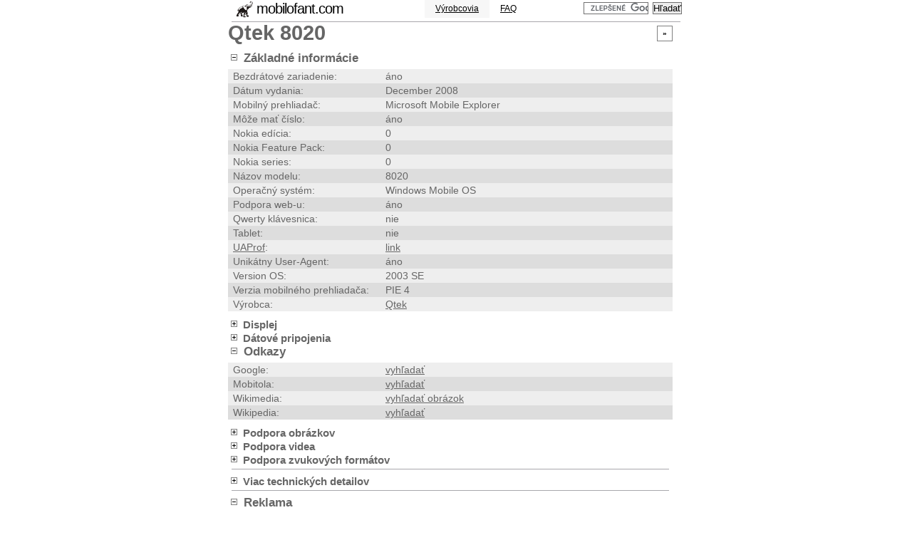

--- FILE ---
content_type: text/html
request_url: http://mobilofant.com/sk/brands/Qtek/8020.html
body_size: 4558
content:
<!DOCTYPE html PUBLIC "-//W3C//DTD XHTML 1.0 Strict//EN" "http://www.w3.org/TR/xhtml1/DTD/xhtml1-strict.dtd"><html xmlns="http://www.w3.org/1999/xhtml" lang="sk" xml:lang="sk"><head><title>mobilofant.com - Qtek 8020</title><meta http-equiv="content-type" content="text/html; charset=utf-8" /><meta http-equiv="content-language" content="sk" /><meta http-equiv="imagetoolbar" content="false" /><meta name=author content="different" /><meta name=copyright content="" /><meta name=description content="Funkcie a vlastnosti Qtek 8020." /><meta name=keywords content="Qtek, 8020, funkcie, vlastnosti" /><meta name=mssmarttagspreventparsing content="true" /><meta name=robots content="index, follow, noarchive" /><meta name="revisit-after" content="7 days" /><link rel=alternate title="mobilofant.com - news" href="http://mobilofant.com/news.rdf" type="application/rss+xml" /><link rel="shortcut icon" href="../../../favicon.ico" /><link rel=stylesheet href="../../../css/style.css" type="text/css" media="screen" /><script type="text/javascript"><!--
document.write('<link rel=stylesheet href="../../../css/style-js.css" type="text/css" media="screen" />');//--></script><link rel=stylesheet href="../../../css/handheld.css" type="text/css" media="handheld" /></head><body><div id=header><div id=header_inside><h1><a href="../../brands/">mobilofant.com</a></h1><div class=search><form action="http://www.google.com/cse" id="cse-search-box"><div><input type=hidden name="cx" value="partner-pub-7752218253013552:ah6ja5az7vx" /><input type=hidden name="ie" value="UTF-8" /><input type=text name="q" size="10" /><input type=submit name="sa" value="Hľadať" /></div></form><script type="text/javascript" src="http://www.google.com/cse/brand?form=cse-search-box&amp;lang=sk"></script></div><ul><li><a 					href="../../faq.html">FAQ</a></li><li><a  class="active"					href="../../brands/index.html">Výrobcovia</a></li></ul></div></div><div id=content><div id=contentInside><div id=contentInsideMain><hr/><ul><div class="phones hideOnLoad"><div class="group last"><div class=phoneInfo><div class="buttons unVisible showWhenJS"><div title="zatvoriť" class="close"><a href="#">x</a></div><div title="otvoriť ďalší model" class="openNew"><a href="#">&raquo;</a></div></div><h1>Qtek 8020 </h1></div></div><div class="group last"><div class=phoneInfo><h3 class="toggleCapability" title="kliknutím zobraziť/schovať"><span class="unVisible hideOnLoad"><span class=toggleIcon><img src="../../../img/minus.png" class="minusToggle" alt=""><img src="../../../img/plus.png" class="plusToggle" alt=""></span></span>
Základné informácie</h3><div class="groupCap group_product_info"><div class="capability odd"><div class=capName title="is_wireless_device">Bezdrátové zariadenie:</div><div class=capValue>áno</div></div><div class="capability even"><div class=capName title="release_date">Dátum vydania:</div><div class=capValue>December 2008</div></div><div class="capability odd"><div class=capName title="mobile_browser">Mobilný prehliadač:</div><div class=capValue>Microsoft Mobile Explorer</div></div><div class="capability even"><div class=capName title="can_assign_phone_number">Môže mať číslo:</div><div class=capValue>áno</div></div><div class="capability odd"><div class=capName title="nokia_edition">Nokia edícia:</div><div class=capValue>0</div></div><div class="capability even"><div class=capName title="nokia_feature_pack">Nokia Feature Pack:</div><div class=capValue>0</div></div><div class="capability odd"><div class=capName title="nokia_series">Nokia series:</div><div class=capValue>0</div></div><div class="capability even"><div class=capName title="model_name">Názov modelu:</div><div class=capValue>8020</div></div><div class="capability odd"><div class=capName title="device_os">Operačný systém:</div><div class=capValue>Windows Mobile OS</div></div><div class="capability even"><div class=capName title="device_claims_web_support">Podpora web-u:</div><div class=capValue>áno</div></div><div class="capability odd"><div class=capName title="has_qwerty_keyboard">Qwerty klávesnica:</div><div class=capValue>nie</div></div><div class="capability even"><div class=capName title="is_tablet">Tablet:</div><div class=capValue>nie</div></div><div class="capability odd"><div class=capName title="uaprof"><a href="http://en.wikipedia.org/wiki/UAProf">UAProf</a>:</div><div class=capValue><a href="http://www.htcmms.com.tw/gen/st20-1.0.xml">link</a></div></div><div class="capability even"><div class=capName title="unique">Unikátny User-Agent:</div><div class=capValue>áno</div></div><div class="capability odd"><div class=capName title="device_os_version">Version OS:</div><div class=capValue>2003 SE</div></div><div class="capability even"><div class=capName title="mobile_browser_version">Verzia mobilného prehliadača:</div><div class=capValue>PIE 4</div></div><div class="capability odd"><div class=capName title="brand_name">Výrobca:</div><div class=capValue><a href="../Qtek/">Qtek</a></div></div></div></div></div><div class="group last"><div class=phoneInfo><h3 class="toggleCapability" title="kliknutím zobraziť/schovať"><span class="unVisible hideOnLoad"><span class=toggleIcon><img src="../../../img/minus.png" class="minusToggle" alt=""><img src="../../../img/plus.png" class="plusToggle" alt=""></span></span>
Displej</h3><div class="groupCap group_display"><div class="capability odd"><div class=capName title="dual_orientation">Duálna orientácia:</div><div class=capValue>nemá</div></div><div class="capability even"><div class=capName title="physical_screen_height">Fyzická výška displeja:</div><div class=capValue>44</div></div><div class="capability odd"><div class=capName title="physical_screen_width">Fyzická šírka displeja:</div><div class=capValue>35</div></div><div class="capability even"><div class=capName title="max_image_height">Maximálna výška obrázku:</div><div class=capValue>180, 220</div></div><div class="capability odd"><div class=capName title="max_image_width">Maximálna šírka obrázku:</div><div class=capValue>168, 176</div></div><div class="capability even"><div class=capName title="rows">Počet riadkov:</div><div class=capValue>25</div></div><div class="capability odd"><div class=capName title="columns">Počet stĺpcov:</div><div class=capValue>10</div></div><div class="capability even"><div class=capName title="resolution_height">Výška rozlíšenia:</div><div class=capValue>220</div></div><div class="capability odd"><div class=capName title="resolution_width">Šírka rozlíšenia:</div><div class=capValue>176</div></div></div></div></div><div class="group last"><div class=phoneInfo><h3 class="toggleCapability" title="kliknutím zobraziť/schovať"><span class="unVisible hideOnLoad"><span class=toggleIcon><img src="../../../img/minus.png" class="minusToggle" alt=""><img src="../../../img/plus.png" class="plusToggle" alt=""></span></span>
Dátové pripojenia</h3><div class="groupCap group_bearer"><div class="capability odd"><div class=capName title="max_data_rate">Maximálna priepustnosť:</div><div class=capValue>GPRS (40kbit)</div></div><div class="capability even"><div class=capName title="has_cellular_radio">Má cellular technológiu:</div><div class=capValue>podporuje</div></div><div class="capability odd"><div class=capName title="sdio"><a href="http://sk.wikipedia.org/wiki/Secure_Digital">SDIO</a> karty (pre WiFi):</div><div class=capValue>nie</div></div><div class="capability even"><div class=capName title="vpn"><a href="http://sk.wikipedia.org/wiki/Virtu%C3%A1lna_priv%C3%A1tna_sie%C5%A5">VPN</a> pripojenia:</div><div class=capValue>nie</div></div><div class="capability odd"><div class=capName title="wifi">WiFi:</div><div class=capValue>nie</div></div></div></div></div><div class="group last"><div class=phoneInfo><h3 class="toggleCapability" title="kliknutím zobraziť/schovať"><span class="unVisible hideOnLoad"><span class=toggleIcon><img src="../../../img/minus.png" class="minusToggle" alt=""><img src="../../../img/plus.png" class="plusToggle" alt=""></span></span>
Odkazy</h3><div class="groupCap group_links"><div class="capability odd"><div class=capName>Google:</div><div class=capValue><a href="http://www.google.com/cse?cx=partner-pub-7752218253013552:uia40d3e7ji&ie=UTF-8&sa=Search&q=Qtek%208020">vyhľadať</a></div></div><div class="capability even"><div class=capName>Mobitola:</div><div class=capValue><a href="http://www.mobitola.com/search.php?q=Qtek%208020">vyhľadať</a></div></div><div class="capability odd"><div class=capName>Wikimedia:</div><div class=capValue><a href="http://commons.wikimedia.org/w/index.php?title=Special%3ASearch&search=Qtek%208020">vyhľadať obrázok</a></div></div><div class="capability even"><div class=capName>Wikipedia:</div><div class=capValue><a href="http://en.wikipedia.org/wiki/Special:Search?search=Qtek%208020">vyhľadať</a></div></div></div></div></div><div class="group last"><div class=phoneInfo><h3 class="toggleCapability" title="kliknutím zobraziť/schovať"><span class="unVisible hideOnLoad"><span class=toggleIcon><img src="../../../img/minus.png" class="minusToggle" alt=""><img src="../../../img/plus.png" class="plusToggle" alt=""></span></span>
Podpora obrázkov</h3><div class="groupCap group_image_format"><div class="capability odd"><div class=capName title="gif_animated"><a href="http://sk.wikipedia.org/wiki/Graphics_Interchange_Format">Animovaný GIF</a>:</div><div class=capValue>podporuje</div></div><div class="capability even"><div class=capName title="bmp"><a href="http://sk.wikipedia.org/wiki/BMP_(form%C3%A1t)">BMP</a>:</div><div class=capValue>podporuje</div></div><div class="capability odd"><div class=capName title="gif"><a href="http://sk.wikipedia.org/wiki/Graphics_Interchange_Format">GIF</a>:</div><div class=capValue>podporuje</div></div><div class="capability even"><div class=capName title="jpg"><a href="http://sk.wikipedia.org/wiki/JPEG">JPEG</a>:</div><div class=capValue>podporuje</div></div><div class="capability odd"><div class=capName title="epoc_bmp"><a href="http://en.wikipedia.org/wiki/MBM_(file_format)">MBM</a>:</div><div class=capValue>nepodporuje</div></div><div class="capability even"><div class=capName title="greyscale">Odtiene šedej:</div><div class=capValue>nepodporuje</div></div><div class="capability odd"><div class=capName title="png"><a href="http://sk.wikipedia.org/wiki/Portable_Network_Graphics">PNG</a>:</div><div class=capValue>podporuje</div></div><div class="capability even"><div class=capName title="colors">Počet farieb:</div><div class=capValue>65536</div></div><div class="capability odd"><div class=capName title="transparent_png_alpha">Priehľadná PNG alpha:</div><div class=capValue>nepodporuje</div></div><div class="capability even"><div class=capName title="transparent_png_index">Priehľadný PNG index:</div><div class=capValue>nepodporuje</div></div><div class="capability odd"><div class=capName title="svgt_1_1"><a href="http://sk.wikipedia.org/wiki/Scalable_Vector_Graphics">SVGT v1.1</a>:</div><div class=capValue>nepodporuje</div></div><div class="capability even"><div class=capName title="svgt_1_1_plus"><a href="http://sk.wikipedia.org/wiki/Scalable_Vector_Graphics">SVGT v1.1+</a>:</div><div class=capValue>nepodporuje</div></div><div class="capability odd"><div class=capName title="tiff"><a href="http://en.wikipedia.org/wiki/Tagged_Image_File_Format">TIFF</a>:</div><div class=capValue>nepodporuje</div></div><div class="capability even"><div class=capName title="wbmp"><a href="http://en.wikipedia.org/wiki/Wbmp">WBMP</a>:</div><div class=capValue>podporuje</div></div></div></div></div><div class="group last"><div class=phoneInfo><h3 class="toggleCapability" title="kliknutím zobraziť/schovať"><span class="unVisible hideOnLoad"><span class=toggleIcon><img src="../../../img/minus.png" class="minusToggle" alt=""><img src="../../../img/plus.png" class="plusToggle" alt=""></span></span>
Podpora videa</h3><div class="groupCap group_playback"><div class="capability odd"><div class=capName title="playback_3g2">3GPP 2 videá:</div><div class=capValue>podporuje</div></div><div class="capability even"><div class=capName title="playback_3gpp">3GPP videá (vrátane H.263):</div><div class=capValue>podporuje</div></div><div class="capability odd"><div class=capName title="playback_acodec_aac"><a href="http://en.wikipedia.org/wiki/Advanced_Audio_Coding">AAC</a> verzia:</div><div class=capValue>nepodporuje</div></div><div class="capability even"><div class=capName title="playback_acodec_amr"><a href="http://en.wikipedia.org/wiki/Adaptive_multi-rate_compression">AMR</a> version:</div><div class=capValue>NB</div></div><div class="capability odd"><div class=capName title="progressive_download">audio/video počas sťahovania:</div><div class=capValue>nepodporuje</div></div><div class="capability even"><div class=capName title="playback_directdownload_size_limit">DirectDownload limit veľkosti:</div><div class=capValue>0</div></div><div class="capability odd"><div class=capName title="playback_df_size_limit">DownloadFun limit veľkosti:</div><div class=capValue>0</div></div><div class="capability even"><div class=capName title="playback_vcodec_h263_0"><a href="http://en.wikipedia.org/wiki/H.263">H.263</a> typ 0:</div><div class=capValue>-1</div></div><div class="capability odd"><div class=capName title="playback_vcodec_h263_3"><a href="http://en.wikipedia.org/wiki/H.263">H.263</a> typ 3:</div><div class=capValue>-1</div></div><div class="capability even"><div class=capName title="playback_vcodec_h264_bp"><a href="http://sk.wikipedia.org/wiki/H.264/MPEG-4_AVC">H264</a> Baseline Profil:</div><div class=capValue>-1</div></div><div class="capability odd"><div class=capName title="hinted_progressive_download">Hinted progressive download:</div><div class=capValue>nepodporuje</div></div><div class="capability even"><div class=capName title="playback_inline_size_limit">Inline download limit veľkosti:</div><div class=capValue>0</div></div><div class="capability odd"><div class=capName title="playback_mov"><a href="http://sk.wikipedia.org/wiki/QuickTime">MOV</a> videos:</div><div class=capValue>nepodporuje</div></div><div class="capability even"><div class=capName title="playback_mp4"><a href="http://sk.wikipedia.org/wiki/MP4">MP4</a> videos:</div><div class=capValue>podporuje</div></div><div class="capability odd"><div class=capName title="playback_vcodec_mpeg4_asp"><a href="http://en.wikipedia.org/wiki/MPEG-4_Part_2">MPEG4 Advanced Simple Profil</a>:</div><div class=capValue>-1</div></div><div class="capability even"><div class=capName title="playback_vcodec_mpeg4_sp"><a href="http://en.wikipedia.org/wiki/MPEG-4_Part_2">MPEG4 Simple Profil</a>:</div><div class=capValue>-1</div></div><div class="capability odd"><div class=capName title="playback_oma_size_limit">OMA-DD limit veľkosti:</div><div class=capValue>0</div></div><div class="capability even"><div class=capName title="playback_real_media">Prehrávanie <a href="http://en.wikipedia.org/wiki/RealMedia">RealMedia</a>:</div><div class=capValue>nepodporuje</div></div><div class="capability odd"><div class=capName title="playback_acodec_qcelp"><a href="http://en.wikipedia.org/wiki/QCELP">QCELP</a>:</div><div class=capValue>nepodporuje</div></div><div class="capability even"><div class=capName title="playback_wmv"><a href="http://sk.wikipedia.org/wiki/WMV">WMV</a>:</div><div class=capValue>7</div></div></div></div></div><div class="group last"><div class=phoneInfo><h3 class="toggleCapability" title="kliknutím zobraziť/schovať"><span class="unVisible hideOnLoad"><span class=toggleIcon><img src="../../../img/minus.png" class="minusToggle" alt=""><img src="../../../img/plus.png" class="plusToggle" alt=""></span></span>
Podpora zvukových formátov</h3><div class="groupCap group_sound_format"><div class="capability odd"><div class=capName title="aac"><a href="http://en.wikipedia.org/wiki/Advanced_Audio_Coding">AAC</a>:</div><div class=capValue>nepodporuje</div></div><div class="capability even"><div class=capName title="amr"><a href="http://en.wikipedia.org/wiki/Adaptive_multi-rate_compression">AMR</a>:</div><div class=capValue>nepodporuje</div></div><div class="capability odd"><div class=capName title="awb"><a href="http://en.wikipedia.org/wiki/AMR-WB">AMR-WB</a>:</div><div class=capValue>nepodporuje</div></div><div class="capability even"><div class=capName title="au"><a href="http://en.wikipedia.org/wiki/Au_file_format">Au</a>:</div><div class=capValue>nepodporuje</div></div><div class="capability odd"><div class=capName title="digiplug">Digiplug:</div><div class=capValue>nepodporuje</div></div><div class="capability even"><div class=capName title="evrc"><a href="http://en.wikipedia.org/wiki/Evrc">EVRC</a>:</div><div class=capValue>nepodporuje</div></div><div class="capability odd"><div class=capName title="imelody"><a href="http://en.wikipedia.org/wiki/IMelody">iMelody</a>:</div><div class=capValue>nepodporuje</div></div><div class="capability even"><div class=capName title="mld">iMode:</div><div class=capValue>nepodporuje</div></div><div class="capability odd"><div class=capName title="compactmidi">Kompakt <a href="http://sk.wikipedia.org/wiki/MIDI">MIDI</a>:</div><div class=capValue>nepodporuje</div></div><div class="capability even"><div class=capName title="sp_midi"><a href="http://sk.wikipedia.org/wiki/MIDI">MIDI</a> SP:</div><div class=capValue>nepodporuje</div></div><div class="capability odd"><div class=capName title="smf"><a href="http://sk.wikipedia.org/wiki/MIDI">MIDI</a> štandardný súbor:</div><div class=capValue>nepodporuje</div></div><div class="capability even"><div class=capName title="mmf"><a href="http://en.wikipedia.org/wiki/Synthetic_Music_Mobile_Application_Format">MMF</a>:</div><div class=capValue>nepodporuje</div></div><div class="capability odd"><div class=capName title="midi_monophonic">Monofonické <a href="http://sk.wikipedia.org/wiki/MIDI">MIDI</a>:</div><div class=capValue>podporuje</div></div><div class="capability even"><div class=capName title="mp3"><a href="http://sk.wikipedia.org/wiki/MP3">MP3</a>:</div><div class=capValue>podporuje</div></div><div class="capability odd"><div class=capName title="midi_polyphonic">Polyfonické <a href="http://sk.wikipedia.org/wiki/MIDI">MIDI</a>:</div><div class=capValue>nepodporuje</div></div><div class="capability even"><div class=capName title="qcelp"><a href="http://en.wikipedia.org/wiki/QCELP">QCELP</a>:</div><div class=capValue>nepodporuje</div></div><div class="capability odd"><div class=capName title="rmf">RMF:</div><div class=capValue>nepodporuje</div></div><div class="capability even"><div class=capName title="voices">Voices:</div><div class=capValue>1</div></div><div class="capability odd"><div class=capName title="nokia_ringtone">vyzváňací formát Nokia:</div><div class=capValue>nepodporuje</div></div><div class="capability even"><div class=capName title="wav"><a href="http://en.wikipedia.org/wiki/Wav">WAV</a>:</div><div class=capValue>podporuje</div></div><div class="capability odd"><div class=capName title="xmf"><a href="http://en.wikipedia.org/wiki/XMF">XMF</a>:</div><div class=capValue>nepodporuje</div></div></div></div></div><div class="group last"><div class=phoneInfo><hr/></div></div><div class="group last"><div class=phoneInfo><h3 class="toggleCapability" title="kliknutím zobraziť/schovať"><span class="unVisible hideOnLoad"><span class=toggleIcon><img src="../../../img/minus.png" class="minusToggle" alt=""><img src="../../../img/plus.png" class="plusToggle" alt=""></span></span>
Viac technických detailov</h3><div class="groupCap group_moredetails"><div class="capability odd"><div class=capName>Mobilofant:</div><div class=capValue><a href="../../../en/brands/Qtek/8020.html">v anglickej verzií</a></div></div></div></div></div><div class="group last"><div class=phoneInfo><hr/></div></div><div class="group last"><div class=phoneInfo><h3 class="toggleCapability" title="kliknutím zobraziť/schovať"><span class="unVisible hideOnLoad"><span class=toggleIcon><img src="../../../img/minus.png" class="minusToggle" alt=""><img src="../../../img/plus.png" class="plusToggle" alt=""></span></span>
Reklama</h3><div class="groupCap group_commerce"><a href="http://31415.eu/sk/about.html"><img style="float: left; margin-right: 7px;" src="http://31415.eu/favicon.ico" title="31415.eu" alt=""> už nikdy nehláskujte do telefónu,<br/>povedzte jednoducho čislo! (kliknite sem aby ste zistili ako)</a></div></div></div><div class="group last"><div class=phoneInfo><hr/></div></div></div><hr/></div></div></div><div id=footer><div id=footer_inside><p>Telefóny vedľa seba? Stačí klikúť na <b>&raquo;</b> v pravom hornom rohu info stránky o telefóne.<br/><a href="http://www.meon.sk/">meon, s.r.o.</a> 2011</p></div><div class=handheldOnly></div></div><script type="text/javascript">
var lang = 'sk';var contentRoot = '../../../';</script><script type="text/javascript" src="../../../js/01_jquery-1.3.2.js"></script><script type="text/javascript" src="../../../js/02_jquery.cookies.2.1.0.js"></script><script type="text/javascript" src="../../../js/02_jquery-ui.core.js"></script><script type="text/javascript" src="../../../js/05_jquery-ui.tabs.js"></script><script type="text/javascript" src="../../../js/10_letter-shortcuts.js"></script><script type="text/javascript" src="../../../js/10_phone.js"></script><script type="text/javascript" src="../../../js/90_finish.js"></script><script type="text/javascript" src="../../../js/99_google-analytics.js"></script></body></html>


--- FILE ---
content_type: text/css
request_url: http://mobilofant.com/css/style.css
body_size: 1579
content:
* {
	border:0;
	margin:0;
	padding:0;
}

/* body */
body {
	background:#fff;
	color:#666;
	font:0.9em Verdana, 'Lucida Grande', 'Lucida Sans Unicode', Verdana, sans-serif;
	line-height:1.4em;
}

hr {
	margin: 5px;
	border-top: 1px solid #a8a7ac;
}

a {
	color: #666666;
}

p {
	padding-bottom: 7px;
}

#content {
	width: 640px; /* 640 */
/*	width: 1280px; /* 640*2 */
/*	width: 1920px; /* 640*3 */
/*	width: 100%; */
	margin: 0 auto;
}

.phones {
	/* border: 1px solid black; */
}

.phoneInfo {
	width: 624px; /* 640-7-7-1-1 */
	/* border: 1px dashed grey; */
	float: left;
	display: block;
}

h1 {
	padding: 0 0 14px 0;
}

.last:after {
	clear:both;
	content:'.';
	display:block;
	height:0;
	visibility:hidden;
}

.phones:after {
	clear:both;
	content:'.';
	display:block;
	height:0;
	visibility:hidden;
}

.buttons {
	float: right;
	text-align: center;
	width: 5em;
	font-size: 10px;
}


.buttons div {
	float: right;
	width: 2em;
	border: 1px solid grey;
	cursor: hand;
	cursor: pointer;
}

.buttons div:hover {
	border: 1px solid black;
	background-color: #EEEEEE;
}

.buttons a {
	width: 1em;
	color: black;
	text-decoration: none;
	font-weight: bold;
}

.buttons .close {
	display: none;
}

.capability {
	width: 624px; // needed for IE
}
.capability div {
	float: left;
}
.capability:after {
	clear:both;
	content:'.';
	display:block;
	height:0;
	visibility:hidden;
}

.capName {
	min-width: 200px;
	/* border: 1px dashed red; */
	padding-left: 7px;
}
.capValue {
	max-width: 400px;
	/* border: 1px dashed black; */
	padding-left: 14px;
}

.odd {
	background-color: #eeeeee;
}
.even {
	background-color: #dddddd;
}

.phoneInfo h3 {
	font-size: 17px;
	line-height: 17px;
}

.groupCap {
	padding: 7px 0 7px 0;
}
.plusToggle {
	display: none;
}
.minusToggle {
	display: inline;
}

.unVisible {
	visibility: hidden;
}

.hidden {
	display: none;
}

.toggleCapability {
    cursor: hand;
    cursor: pointer;
}

.letterList {
	padding-left: 14px;
}

.letterShortcuts {
	text-align: center;
}

/* header */
#header {
	width:100%;
}
#header:after {
	clear:both;
	content:'.';
	display:block;
	height:0;
	visibility:hidden;
}
#header_inside {
	margin:0 auto;
	width:640px;
	height:25px;
	background: url(../img/mobilofant-logo.png) no-repeat 10px 0px;
}
#header_inside h1 {
	color:#9c0;
	float:left;
	font:20px 'Tahoma', 'Trebuchet MS', Verdana, sans-serif;
	letter-spacing: -1px;
	width: 210px;
	line-height: 25px;
	padding: 0;
}
#header_inside h1 a {
	padding: 0 0 0 40px;
	text-decoration: none;
	color: black;
}
#header_inside h1 a:hover {
}
#header_inside h1 span {
	color:#fff;
	display: block;
	font-size: 12px;
	padding: 0 0 0 133px;
	letter-spacing: 8px;
	margin-top: -4px;
}
#header_inside ul {
	float:right;
	height:25px;
	list-style:none;
	width: 210px;
}
#header_inside ul li {
	float:right;
	height:25px;
	list-style:none;
}
#header_inside ul li a {
	color: black;
	display:block;
	float: left;
	height:25px;
	line-height:25px;
	padding: 0px 15px 0 15px;
	text-align:center;
	font-size: 12px;
}
#header_inside ul li a:hover,
#header_inside ul li a.active:hover {
	background:#ECECEC;
	color:black;
}
#header_inside ul li a.active {
	background:#F7F7F7;
	color:black;
}

#header_inside .search {
	float: right;
	width: 220px;
	text-align: right;
}

/* footer */
#footer {
	width:100%;
}
#footer:after {
	clear:both;
	content:'.';
	display:block;
	height:0;
	visibility:hidden;
}
#footer_inside {
	margin:7px auto;
	width:640px;
	text-align: center;
	color: black;
}
#footer_inside a {
	color: black;
}


/* forms styles*/

fieldset {
	clear: both;
}

fieldset span {
	clear: left;
	display: block;
}

fieldset span label {
	float: left;
	text-align: right;
	font-weight: bold;
	margin-right: 0.5em;
	width: 5em;
}

input, textarea {
	border: 1px solid #707070;
	margin: 3px;
	background-color: #ECECEC;
}

input:hover, textarea:hover {
	border: 1px solid #999999;
}

input:focus, textarea:focus {
	background-color: #c2c2c2;
}

.submit input, .submit input:hover, .submit input:focus {
	border: 2px outset;
	margin-left: 5em;
	background-color: #ECECEC;
}

.doNotFillIn {
	display: none;
}

/* letter tabs */
.letterShortcutsTabs ul {
	list-style:none;
}
.letterShortcutsTabs ul li {
	float:left;
	list-style:none;
	width: 1em;
}
.letterShortcutsTabs ul li a {
	text-align:center;
	font-size: 12px;
}
.letterShortcutsTabs ul li a:hover,
.letterShortcutsTabs ul li a.active:hover {
	background:#ECECEC;
	color:black;
}
.letterShortcutsTabs ul li a.active {
	background:#F7F7F7;
	color:black;
}
.letterShortcutsTabs ul:after {
	clear:both;
	content:'.';
	display:block;
	height:0;
	visibility:hidden;
}

li.ui-tabs-selected a {
	font-size: 17px !important;
	font-weight: bold;
	text-decoration: none;
}

.ui-widget-content h3 {
	display: none;
}

.ui-tabs .ui-tabs-hide {
	display: none;
}

.handheldOnly {
	display: none;
}



--- FILE ---
content_type: text/css
request_url: http://mobilofant.com/css/style-js.css
body_size: 176
content:
.hideWhenJS {
	visibility: hidden;
}
.showWhenJS {
	visibility: visible;
}
.hideOnLoad {
	visibility: hidden;
}
.groupCap {
	display: none;
}
.plusToggle {
	display: inline;
}
.minusToggle {
	display: none;
}
.phoneInfo h3 {
	font-size: 15px;
	line-height: 15px;
}


--- FILE ---
content_type: text/css
request_url: http://mobilofant.com/css/handheld.css
body_size: 265
content:

* {
    position: static !important;
    float: none !important;
    background: none !important;
}

.handheldOnly {
    display: block;
}

#header,
#header_inside,

#header_inside h1 a,
#header_inside ul,
#header_inside ul li,
#header_inside ul li a,
#footer_inside,
#content,
.capability
{
    width: auto !important;
    height: auto !important;
    padding: 0 0 0 0 !important;
    margin: 0 0 0 0 !important;
    line-height: 1em !important;
    font-size: 1em !important;
}

.buttons .close {
	display: none;
}

#header_inside h1 {
	display: none;
}


--- FILE ---
content_type: application/javascript
request_url: http://mobilofant.com/js/90_finish.js
body_size: 82
content:
$(document).ready(function(){
	$('.hideOnLoad').css('visibility', 'visible');
});


--- FILE ---
content_type: application/javascript
request_url: http://mobilofant.com/js/02_jquery.cookies.2.1.0.js
body_size: 10894
content:
/**
 * Copyright (c) 2005 - 2009, James Auldridge
 * All rights reserved.
 *
 * Licensed under the BSD, MIT, and GPL (your choice!) Licenses:
 *  http://code.google.com/p/cookies/wiki/License
 *
 */
var jaaulde = window.jaaulde || {};
jaaulde.utils = jaaulde.utils || {};
jaaulde.utils.cookies = ( function()
{
	var cookies = [];

	var defaultOptions = {
		hoursToLive: null,
		path: '/',
		domain:  null,
		secure: false
	};
	/**
	 * resolveOptions - receive an options object and ensure all options are present and valid, replacing with defaults where necessary
	 *
	 * @access private
	 * @static
	 * @parameter Object options - optional options to start with
	 * @return Object complete and valid options object
	 */
	var resolveOptions = function( options )
	{
		var returnValue;

		if( typeof options !== 'object' || options === null )
		{
			returnValue = defaultOptions;
		}
		else
		{
			returnValue = {
				hoursToLive: ( typeof options.hoursToLive === 'number' && options.hoursToLive !== 0 ? options.hoursToLive : defaultOptions.hoursToLive ),
				path: ( typeof options.path === 'string' && options.path !== '' ? options.path : defaultOptions.path ),
				domain: ( typeof options.domain === 'string' && options.domain !== '' ? options.domain : defaultOptions.domain ),
				secure: ( typeof options.secure === 'boolean' && options.secure ? options.secure : defaultOptions.secure )
			};
		}

		return returnValue;
	};
	/**
	 * expiresGMTString - add given number of hours to current date/time and convert to GMT string
	 *
	 * @access private
	 * @static
	 * @parameter Integer hoursToLive - number of hours for which cookie should be valid
	 * @return String - GMT time representing current date/time plus number of hours given
	 */
	var expiresGMTString = function( hoursToLive )
	{
		var dateObject = new Date();
		dateObject.setTime( dateObject.getTime() + ( hoursToLive * 60 * 60 * 1000 ) );

		return dateObject.toGMTString();
	};
	/**
	 * assembleOptionsString - analyze options and assemble appropriate string for setting a cookie with those options
	 *
	 * @access private
	 * @static
	 * @parameter Object options - optional options to start with
	 * @return String - complete and valid cookie setting options
	 */
	var assembleOptionsString = function( options )
	{
		options = resolveOptions( options );

		return (
			( typeof options.hoursToLive === 'number' ? '; expires=' + expiresGMTString( options.hoursToLive ) : '' ) +
			'; path=' + options.path +
			( typeof options.domain === 'string' ? '; domain=' + options.domain : '' ) +
			( options.secure === true ? '; secure' : '' )
		);
	};
	/**
	 * splitCookies - retrieve document.cookie string and break it into a hash
	 *
	 * @access private
	 * @static
	 * @return Object - hash of cookies from document.cookie
	 */
	var splitCookies = function()
	{
		cookies = {};
		var pair, name, value, separated = document.cookie.split( ';' );
		for( var i = 0; i < separated.length; i = i + 1 )
		{
			pair = separated[i].split( '=' );
			name = pair[0].replace( /^\s*/, '' ).replace( /\s*$/, '' );
			value = decodeURIComponent( pair[1] );
			cookies[name] = value;
		}
		return cookies;
	};

	var constructor = function(){};
	
	/**
	 * get - get one, several, or all cookies
	 *
	 * @access public
	 * @paramater Mixed cookieName - String:name of single cookie; Array:list of multiple cookie names; Void (no param):if you want all cookies
	 * @return Mixed - String:if single cookie requested and found; Null:if single cookie requested and not found; Object:hash of multiple or all cookies
	 */
	constructor.prototype.get = function( cookieName )
	{
		var returnValue;
		
		splitCookies();

		if( typeof cookieName === 'string' )
		{
			returnValue = ( typeof cookies[cookieName] !== 'undefined' ) ? cookies[cookieName] : null;
		}
		else if( typeof cookieName === 'object' && cookieName !== null )
		{
			returnValue = {};
			for( var item in cookieName )
			{
				if( typeof cookies[cookieName[item]] !== 'undefined' )
				{
					returnValue[cookieName[item]] = cookies[cookieName[item]];
				}
				else
				{
					returnValue[cookieName[item]] = null;
				}
			}
		}
		else
		{
			returnValue = cookies;
		}

		return returnValue;
	};
	/**
	 * filter - get array of cookies whose names match the provided RegExp
	 *
	 * @access public
	 * @paramater Object RegExp - The regular expression to match against cookie names
	 * @return Mixed - Object:hash of cookies whose names match the RegExp
	 */
	constructor.prototype.filter = function( cookieNameRegExp )
	{
		var returnValue = {};

		splitCookies();

		if( typeof cookieNameRegExp === 'string' )
		{
			cookieNameRegExp = new RegExp( cookieNameRegExp );
		}

		for( var cookieName in cookies )
		{
			if( cookieName.match( cookieNameRegExp ) )
			{
				returnValue[cookieName] = cookies[cookieName];
			}
		}

		return returnValue;
	};
	/**
	 * set - set or delete a cookie with desired options
	 *
	 * @access public
	 * @paramater String cookieName - name of cookie to set
	 * @paramater Mixed value - Null:if deleting, String:value to assign cookie if setting
	 * @paramater Object options - optional list of cookie options to specify (hoursToLive, path, domain, secure)
	 * @return void
	 */
	constructor.prototype.set = function( cookieName, value, options )
	{
		if( typeof value === 'undefined' || value === null )
		{
			if( typeof options !== 'object' || options === null )
			{
				options = {};
			}
			value = '';
			options.hoursToLive = -8760;
		}
		
		var optionsString = assembleOptionsString( options );

		document.cookie = cookieName + '=' + encodeURIComponent( value ) + optionsString;
	};
	/**
	 * del - delete a cookie (domain and path options must match those with which the cookie was set; this is really an alias for set() with parameters simplified for this use)
	 *
	 * @access public
	 * @paramater MIxed cookieName - String name of cookie to delete, or Bool true to delete all
	 * @paramater Object options - optional list of cookie options to specify ( path, domain )
	 * @return void
	 */
	constructor.prototype.del = function( cookieName, options )
	{
		var allCookies = {};

		if( typeof options !== 'object' || options === null )
		{
			options = {};
		}

		if( typeof cookieName === 'boolean' && cookieName === true )
		{
			allCookies = this.get();
		}
		else if( typeof cookieName === 'string' )
		{
			allCookies[cookieName] = true;
		}

		for( var name in allCookies )
		{
			if( typeof name === 'string' && name !== '' )
			{
				this.set( name, null, options );
			}
		}
	};
	/**
	 * test - test whether the browser is accepting cookies
	 *
	 * @access public
	 * @return Boolean
	 */
	constructor.prototype.test = function()
	{
		var returnValue = false, testName = 'cT', testValue = 'data';

		this.set( testName, testValue );

		if( this.get( testName ) === testValue )
		{
			this.del( testName );
			returnValue = true;
		}

		return returnValue;
	};
	/**
	 * setOptions - set default options for calls to cookie methods
	 *
	 * @access public
	 * @param Object options - list of cookie options to specify (hoursToLive, path, domain, secure)
	 * @return void
	 */
	constructor.prototype.setOptions = function( options )
	{
		if( typeof options !== 'object' )
		{
			options = null;
		}

		defaultOptions = resolveOptions( options );
	};

	return new constructor();
} )();

( function()
{
	if( window.jQuery )
	{
		( function( $ )
		{
			$.cookies = jaaulde.utils.cookies;

			var extensions = {
				/**
				 * $( 'selector' ).cookify - set the value of an input field or the innerHTML of an element to a cookie by the name or id of the field or element
				 *                           (radio and checkbox not yet supported)
				 *                           (field or element MUST have name or id attribute)
				 *
				 * @access public
				 * @param Object options - list of cookie options to specify
				 * @return Object jQuery
				 */
				cookify: function( options )
				{
					return this.each( function()
					{
						var i, resolvedName = false, resolvedValue = false, name = '', value = '', nameAttrs = ['name', 'id'], nodeName, inputType;

						for( i in nameAttrs )
						{
							if( ! isNaN( i ) )
							{
								name = $( this ).attr( nameAttrs[ i ] );
								if( typeof name === 'string' && name !== '' )
								{
									resolvedName = true;
									break;
								}
							}
						}

						if( resolvedName )
						{
							nodeName = this.nodeName.toLowerCase();
							if( nodeName !== 'input' && nodeName !== 'textarea' && nodeName !== 'select' && nodeName !== 'img' )
							{
								value = $( this ).html();
								resolvedValue = true;
							}
							else
							{
								inputType = $( this ).attr( 'type' );
								if( typeof inputType === 'string' && inputType !== '' )
								{
									inputType = inputType.toLowerCase();
								}
								if( inputType !== 'radio' && inputType !== 'checkbox' )
								{
									value = $( this ).val();
									resolvedValue = true;
								}
							}
							
							if( resolvedValue )
							{
								if( typeof value !== 'string' || value === '' )
								{
									value = null;
								}
								$.cookies.set( name, value, options );
							}
						}
					} );
				},
				/**
				 * $( 'selector' ).cookieFill - set the value of an input field or the innerHTML of an element from a cookie by the name or id of the field or element
				 *
				 * @access public
				 * @return Object jQuery
				 */
				cookieFill: function()
				{
					return this.each( function()
					{
						var i, resolvedName = false, name = '', value, nameAttrs = ['name', 'id'], iteration = 0, nodeName;

						for( i in nameAttrs )
						{
							if( ! isNaN( i ) )
							{
								name = $( this ).attr( nameAttrs[ i ] );
								if( typeof name === 'string' && name !== '' )
								{
									resolvedName = true;
									break;
								}
							}
						}

						if( resolvedName )
						{
							value = $.cookies.get( name );
							if( value !== null )
							{
								nodeName = this.nodeName.toLowerCase();
								if( nodeName === 'input' || nodeName === 'textarea' || nodeName === 'select' )
								{
								    $( this ).val( value );
								}
								else
								{
									$( this ).html( value );
								}
							}
						}

						iteration = 0;
					} );
				},
				/**
				 * $( 'selector' ).cookieBind - call cookie fill on matching elements, and bind their change events to cookify()
				 *
				 * @access public
				 * @param Object options - list of cookie options to specify
				 * @return Object jQuery
				 */
				cookieBind: function( options )
				{
					return this.each( function()
					{
						$( this ).cookieFill().change( function()
						{
							$( this ).cookify( options );
						} );
					} );
				}
			};

			$.each( extensions, function( i )
			{
				$.fn[i] = this;
			} );

		} )( window.jQuery );
	}
} )();


--- FILE ---
content_type: application/javascript
request_url: http://mobilofant.com/js/10_letter-shortcuts.js
body_size: 957
content:
$(document).ready(function(){
	// nothing to do when there are no letter tabs
	if ($('.letterShortcutsTabs').size() < 1) {
		return;
	}
	
	// get tabIndexName from the window.location
	var tabIndexName;
	var path = window.location.pathname;
	path = path.replace(/\/[^\/]+$/, '/');
	if (path.substr(path.length-'/brands/'.length) == '/brands/') {
		tabIndexName = 'Brands';
	}
	else {
		tabIndexName = path.replace(/\/$/, '');
		tabIndexName = tabIndexName.replace(/^.+\//, '');
	}

	// init and select the remembered tab
	var tabs = $('.letterShortcutsTabs').tabs();
	var tabIndex = parseInt($.cookies.get('tabIndex'+tabIndexName));
	tabs.tabs('select', tabIndex);

	// store cookies for 5d
	var cookieSettings = {
		hoursToLive: 5*24,
		path: path
	};
	
	$('.letterShortcutsTabs').bind('tabsselect', function(event, ui) {
		gPageTracker.event('List', tabIndexName, ui.panel.id);
		$.cookies.set('tabIndex'+tabIndexName, ui.index, cookieSettings);
	});
});


--- FILE ---
content_type: application/javascript
request_url: http://mobilofant.com/js/10_phone.js
body_size: 5965
content:
var phone = new Object();
phone.groupCapToggleTime = 750;

// store cookies per language version and for 5d
phone.cookieSettings = {
	path: (window.location.protocol == 'file:' ? '/' : '/'+lang+'/'),
	hoursToLive: 5*24
};

// do initialization of document is loaded
$(document).ready(function() {
	phone.setupNewModelColumn(0);
	
	// for IE we need to set the min-width
	if ($.browser.msie) {
		var min_width	= parseInt($('.capName:first').css('min-width'));
		$('.capName').each(function(){
			if ($(this).width() < min_width) {
				$(this).width(min_width);
			}
		});
	}
});

// initilize phone column
phone.setupNewModelColumn = function (colIndex) {
	// set-up toggle capability click event
	$('.toggleCapability').unbind('click').click(function () { 
		phone.toggleCapVisibility($(this).parent().parent());
		return false;
    });
    
    // collapse capability groups based on a cookie
	var capGrpStatus = $.cookies.get('capGrpStatus');
	// set default collapse/expand if no cookie found
	if (capGrpStatus == null) {
		capGrpStatus = '';
		$('.groupCap').each(function(i) {
			if ($(this).hasClass('group_commerce') || $(this).hasClass('group_product_info') || $(this).hasClass('group_links')) {
				capGrpStatus = capGrpStatus+'1';
			}
			else {
				capGrpStatus = capGrpStatus+'0';
			}
		});
		$.cookies.set('capGrpStatus', capGrpStatus, phone.cookieSettings);
	}

	// expand
	var tmp = phone.groupCapToggleTime;
	phone.groupCapToggleTime = 0;
	var i = 0;
	$('.group').each(function(){
		$(this).find('.phoneInfo').eq(colIndex).find('.groupCap').each(function() {
			if (capGrpStatus.charAt(i) == '1') {
				$(this).siblings('.toggleCapability').click();
			}
			i++;
		});
	});
	phone.groupCapToggleTime = tmp;
	
	// prepare onClick for new columns
	$('.openNew').unbind('click').click(function(){
		phone.addNewColumn($(this).parent().parent());
	});
}

// collapse/expand group capability triggered by click event
phone.toggleCapVisibility = function (group) {
	var title = group.children('.phoneInfo').children('h3');
	var groupCap = group.children('.phoneInfo').children('.groupCap');
	
	// in case of initial collapsing just show (much faster)
	if (phone.groupCapToggleTime == 0) {
		title.find('.plusToggle').hide();
		title.find('.minusToggle').show();
		title.css('font-size', '17px');
		title.css('line-height', '17px');
		groupCap.show();
	}
	else {
		title.find('.toggleIcon').children().toggle();
		if (groupCap.css('display') == 'none') {
			gPageTracker.event('DeviceInfo', 'Group', 'Expand '+title.text());
			title.css('font-size', '17px');
			title.css('line-height', '17px');
		}
		else {
			gPageTracker.event('DeviceInfo', 'Group', 'Colapse '+title.text());
			title.css('font-size', '');
			title.css('line-height', '');
		}
		groupCap.slideToggle(phone.groupCapToggleTime, phone.saveCapStatus);
	}
}

// store collapse/expand status in a cookie
phone.saveCapStatus = function () {
	var capGrpStatus = '';
	$('.group').each(function(){
		$(this).find('.phoneInfo').eq(0).find('.groupCap').each(function() {
			if ($(this).css('display') == 'none') {
				capGrpStatus = capGrpStatus+'0';
			}
			else {
				capGrpStatus = capGrpStatus+'1';
			}
		});
	});
	
	$.cookies.set('capGrpStatus', capGrpStatus, phone.cookieSettings);
}

// add new column with phone information
phone.addNewColumn = function (phoneInfo) {
	var newPhoneInfoIndex = phoneInfo.prevAll().size()+1;
	gPageTracker.event('DeviceInfo', 'Column', 'New', phoneInfo.prevAll().size()+1);
	
	$('#content').animate({ width: $('#content').width()+640}, 1000, function () {
		phone.fillColumn(
			'../ajax_new_column.html',
			newPhoneInfoIndex,
			phone.callbackBrands,
			1
		);	
	});
}

// delete phone column
phone.deleteColumn = function (phoneInfo) {
	var colIndex = phoneInfo.prevAll().size();
	gPageTracker.event('DeviceInfo', 'Column', 'Delete');
	
	var i = 0;
	$('.group').each(function(){
		$(this).find('.phoneInfo').eq(colIndex).each(function() {
			i++;
			$(this).fadeOut(1000, function () {
				$(this).remove();
				i--;
				if (i == 0) {
					$('#content').animate({ width: $('#content').width()-640}, 1000);
				}
			});
		});
	});
}

// callback after new column appears is selected
phone.callbackBrands = function (colIndex) {
	$('form.chooseBrand').removeClass('chooseBrand').change(function () {
		var newBrand = $(this).find("select option:selected").attr('name');
		gPageTracker.event('DeviceInfo', 'Column', 'Brand '+newBrand, colIndex);
		phone.fillColumn(
			'../'+newBrand+'/ajax_models.html',
			colIndex,
			phone.callbackModels
		);	
	});
}

// callback after brand is selected
phone.callbackModels = function (colIndex) {
	// TODO initialize new column
	$('form.chooseModel').removeClass('chooseModel').change(function () {
		var newModel = $(this).find("select option:selected").attr('name');
		gPageTracker.event('DeviceInfo', 'Column', 'Model '+newModel, colIndex);
		phone.fillColumn(
			newModel,
			colIndex,
			phone.callbackModel
		);	
	});	
}

// callback after model is loaded in the column
phone.callbackModel = function (colIndex) {
	phone.setupNewModelColumn(colIndex);
}

// fill in phone column
phone.fillColumn = function (contentUri, colIndex, callback, add) {
	$.get(contentUri, function (data) {
		var newPhoneInfos = $(data);
		newPhoneInfos.find('script').remove();
		$('.group').each(function() {
			if (add) {
				$(this).find('.phoneInfo').eq(colIndex-1).after(newPhoneInfos.find('div.phoneInfo:eq(0)'));
			}
			else {
				$(this).find('.phoneInfo').eq(colIndex).replaceWith(newPhoneInfos.find('div.phoneInfo:eq(0)'));
			}
		});
		
		// prepare new columns functionality
		$('.openNew').unbind('click').click(function(){
			phone.addNewColumn($(this).parent().parent());
		});

		// prepare close functionality
		$('.close').eq(colIndex).unbind('click').click(function(){
			phone.deleteColumn($(this).parent().parent());
		}).show();
		callback(colIndex);
		$('.hideOnLoad').css('visibility', 'visible');
	});	
}


--- FILE ---
content_type: application/javascript
request_url: http://mobilofant.com/js/99_google-analytics.js
body_size: 770
content:
var gaJsHost = (("https:" == document.location.protocol) ? "https://ssl." : "http://www.");
document.write(unescape("%3Cscript src='" + gaJsHost + "google-analytics.com/ga.js' type='text/javascript'%3E%3C/script%3E"));

$(document).ready(function(){
	gPageTracker.init();
});

var gPageTracker = new Object();
gPageTracker.pageTracker = null;

gPageTracker.init = function () {
	try {
		gPageTracker.pageTracker = _gat._getTracker("UA-9346877-3");
		gPageTracker.pageTracker._trackPageview();
	} catch(err) {};
}

gPageTracker.event = function (category, action, optional_label, optional_value) {
	if (gPageTracker.pageTracker == null) {
		return;
	}
	
	try {
		gPageTracker.pageTracker._trackEvent(category, action, optional_label, optional_value);
	} catch(err) {};
}
